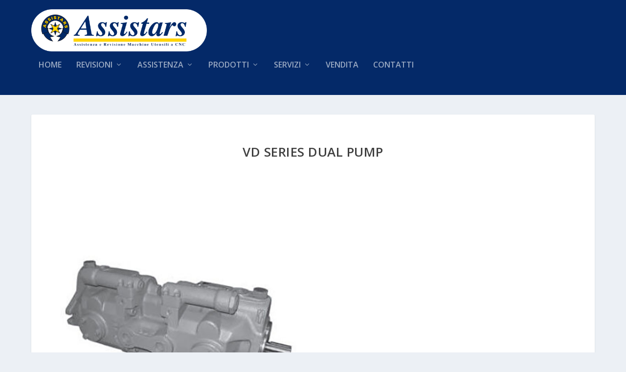

--- FILE ---
content_type: application/javascript
request_url: https://www.assistars.it/wp-content/uploads/wtfdivi/wp_footer.js?ver=1768081866
body_size: 170
content:
(function(){var addclass=jQuery.fn.addClass;jQuery.fn.addClass=function(){var result=addclass.apply(this,arguments);jQuery('#main-header').removeClass('et-fixed-header');return result;}})();jQuery(function($){$('#main-header').removeClass('et-fixed-header');});jQuery('#footer-info').html("&copy; ASSISTARS s.r.l. <span class=\"divibooster_year\"><\/span><script>jQuery(function($){$(\".divibooster_year\").text(new Date().getFullYear());});<\/script> - P.IVA 03751120282 - <a href=\"https:\/\/www.assistars.it\/informativa-sui-cookies\/\" rel=\" nofollow\"=\"\">Informativa sui Cookies<\/a> <br>\r\nPowered by <a href=\"https:\/\/www.bettellaonline.it\" target=\"_blank\" rel=\" nofollow\"=\"\">bettellaonline.it<\/a> di Bettella M.");jQuery(function($){});